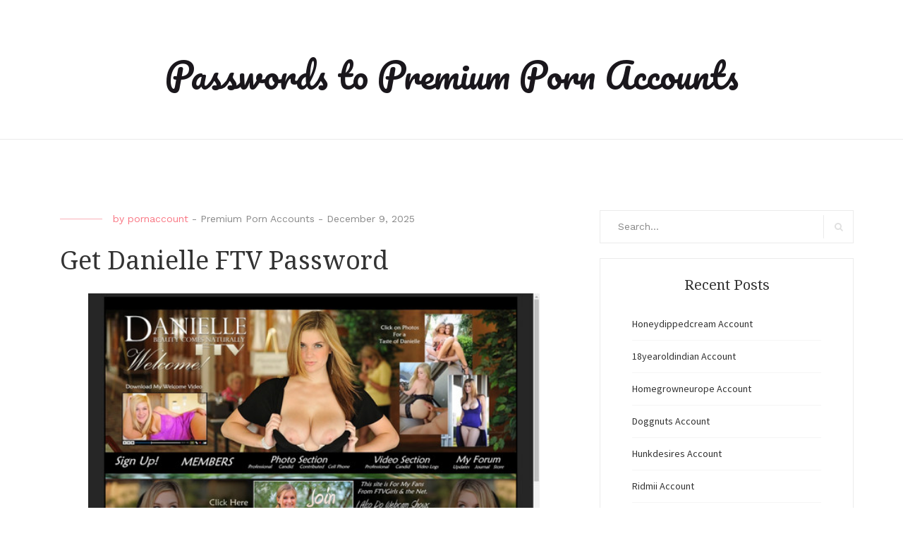

--- FILE ---
content_type: text/html; charset=UTF-8
request_url: https://premiumpornaccount.com/get-danielle-ftv-password/
body_size: 7567
content:
<!DOCTYPE html>
<html lang="en-US">
<head>
    <meta charset="UTF-8">
    <meta name="viewport" content="width=device-width, initial-scale=1">
    <link rel="profile" href="https://gmpg.org/xfn/11">

	<script type="application/ld+json">
	{"@context":"https://schema.org","@type":"BreadcrumbList","itemListElement":[{"@type":"ListItem","position":1,"name":"Premium Porn Accounts","item":"http://premiumpornaccount.com/category/premium-porn-accounts/"},{"@type":"ListItem","position":2,"name":"Get Danielle FTV Password"}]}
	</script>
<title>Get Danielle FTV Password &#8211; Passwords to Premium Porn Accounts</title>
<meta name='robots' content='max-image-preview:large' />
<link rel='dns-prefetch' href='//fonts.googleapis.com' />
<link rel='dns-prefetch' href='//s.w.org' />
<link rel="alternate" type="application/rss+xml" title="Passwords to Premium Porn Accounts &raquo; Feed" href="https://premiumpornaccount.com/feed/" />
<link rel="alternate" type="application/rss+xml" title="Passwords to Premium Porn Accounts &raquo; Comments Feed" href="https://premiumpornaccount.com/comments/feed/" />


<!-- Last Modified Schema is inserted by the WP Last Modified Info plugin v1.7.6 - https://wordpress.org/plugins/wp-last-modified-info/ -->
<script type="application/ld+json">{"@context":"http:\/\/schema.org\/","@type":"CreativeWork","dateModified":"2025-12-09T00:32:14-06:00","headline":"Get Danielle FTV Password","description":"Here is todays hand picked porn passwords to http:\/\/members.danielleftv.com colboy:teresambrotherlove:danielxindya1234:indya123fingazz666:diablo666frodler:Hevelone We have been providing links to premium porn websites for many years now, and will continue to do so. If any of accounts for some reason is inactive or expired click here to get your personal premium account now!","mainEntityOfPage":{"@type":"WebPage","@id":"http:\/\/premiumpornaccount.com\/get-danielle-ftv-password\/"},"author":{"@type":"Person","name":"","url":"http:\/\/premiumpornaccount.com\/author\/","description":""}}</script>

<script type="text/javascript">
window._wpemojiSettings = {"baseUrl":"https:\/\/s.w.org\/images\/core\/emoji\/14.0.0\/72x72\/","ext":".png","svgUrl":"https:\/\/s.w.org\/images\/core\/emoji\/14.0.0\/svg\/","svgExt":".svg","source":{"concatemoji":"http:\/\/premiumpornaccount.com\/wp-includes\/js\/wp-emoji-release.min.js?ver=6.0"}};
/*! This file is auto-generated */
!function(e,a,t){var n,r,o,i=a.createElement("canvas"),p=i.getContext&&i.getContext("2d");function s(e,t){var a=String.fromCharCode,e=(p.clearRect(0,0,i.width,i.height),p.fillText(a.apply(this,e),0,0),i.toDataURL());return p.clearRect(0,0,i.width,i.height),p.fillText(a.apply(this,t),0,0),e===i.toDataURL()}function c(e){var t=a.createElement("script");t.src=e,t.defer=t.type="text/javascript",a.getElementsByTagName("head")[0].appendChild(t)}for(o=Array("flag","emoji"),t.supports={everything:!0,everythingExceptFlag:!0},r=0;r<o.length;r++)t.supports[o[r]]=function(e){if(!p||!p.fillText)return!1;switch(p.textBaseline="top",p.font="600 32px Arial",e){case"flag":return s([127987,65039,8205,9895,65039],[127987,65039,8203,9895,65039])?!1:!s([55356,56826,55356,56819],[55356,56826,8203,55356,56819])&&!s([55356,57332,56128,56423,56128,56418,56128,56421,56128,56430,56128,56423,56128,56447],[55356,57332,8203,56128,56423,8203,56128,56418,8203,56128,56421,8203,56128,56430,8203,56128,56423,8203,56128,56447]);case"emoji":return!s([129777,127995,8205,129778,127999],[129777,127995,8203,129778,127999])}return!1}(o[r]),t.supports.everything=t.supports.everything&&t.supports[o[r]],"flag"!==o[r]&&(t.supports.everythingExceptFlag=t.supports.everythingExceptFlag&&t.supports[o[r]]);t.supports.everythingExceptFlag=t.supports.everythingExceptFlag&&!t.supports.flag,t.DOMReady=!1,t.readyCallback=function(){t.DOMReady=!0},t.supports.everything||(n=function(){t.readyCallback()},a.addEventListener?(a.addEventListener("DOMContentLoaded",n,!1),e.addEventListener("load",n,!1)):(e.attachEvent("onload",n),a.attachEvent("onreadystatechange",function(){"complete"===a.readyState&&t.readyCallback()})),(e=t.source||{}).concatemoji?c(e.concatemoji):e.wpemoji&&e.twemoji&&(c(e.twemoji),c(e.wpemoji)))}(window,document,window._wpemojiSettings);
</script>
<style type="text/css">
img.wp-smiley,
img.emoji {
	display: inline !important;
	border: none !important;
	box-shadow: none !important;
	height: 1em !important;
	width: 1em !important;
	margin: 0 0.07em !important;
	vertical-align: -0.1em !important;
	background: none !important;
	padding: 0 !important;
}
</style>
	<link rel='stylesheet' id='wp-block-library-css' href="https://premiumpornaccount.com/wp-includes/css/dist/block-library/style.min.css?ver=6.0" type='text/css' media='all' />
<style id='global-styles-inline-css' type='text/css'>
body{--wp--preset--color--black: #000000;--wp--preset--color--cyan-bluish-gray: #abb8c3;--wp--preset--color--white: #ffffff;--wp--preset--color--pale-pink: #f78da7;--wp--preset--color--vivid-red: #cf2e2e;--wp--preset--color--luminous-vivid-orange: #ff6900;--wp--preset--color--luminous-vivid-amber: #fcb900;--wp--preset--color--light-green-cyan: #7bdcb5;--wp--preset--color--vivid-green-cyan: #00d084;--wp--preset--color--pale-cyan-blue: #8ed1fc;--wp--preset--color--vivid-cyan-blue: #0693e3;--wp--preset--color--vivid-purple: #9b51e0;--wp--preset--gradient--vivid-cyan-blue-to-vivid-purple: linear-gradient(135deg,rgba(6,147,227,1) 0%,rgb(155,81,224) 100%);--wp--preset--gradient--light-green-cyan-to-vivid-green-cyan: linear-gradient(135deg,rgb(122,220,180) 0%,rgb(0,208,130) 100%);--wp--preset--gradient--luminous-vivid-amber-to-luminous-vivid-orange: linear-gradient(135deg,rgba(252,185,0,1) 0%,rgba(255,105,0,1) 100%);--wp--preset--gradient--luminous-vivid-orange-to-vivid-red: linear-gradient(135deg,rgba(255,105,0,1) 0%,rgb(207,46,46) 100%);--wp--preset--gradient--very-light-gray-to-cyan-bluish-gray: linear-gradient(135deg,rgb(238,238,238) 0%,rgb(169,184,195) 100%);--wp--preset--gradient--cool-to-warm-spectrum: linear-gradient(135deg,rgb(74,234,220) 0%,rgb(151,120,209) 20%,rgb(207,42,186) 40%,rgb(238,44,130) 60%,rgb(251,105,98) 80%,rgb(254,248,76) 100%);--wp--preset--gradient--blush-light-purple: linear-gradient(135deg,rgb(255,206,236) 0%,rgb(152,150,240) 100%);--wp--preset--gradient--blush-bordeaux: linear-gradient(135deg,rgb(254,205,165) 0%,rgb(254,45,45) 50%,rgb(107,0,62) 100%);--wp--preset--gradient--luminous-dusk: linear-gradient(135deg,rgb(255,203,112) 0%,rgb(199,81,192) 50%,rgb(65,88,208) 100%);--wp--preset--gradient--pale-ocean: linear-gradient(135deg,rgb(255,245,203) 0%,rgb(182,227,212) 50%,rgb(51,167,181) 100%);--wp--preset--gradient--electric-grass: linear-gradient(135deg,rgb(202,248,128) 0%,rgb(113,206,126) 100%);--wp--preset--gradient--midnight: linear-gradient(135deg,rgb(2,3,129) 0%,rgb(40,116,252) 100%);--wp--preset--duotone--dark-grayscale: url('#wp-duotone-dark-grayscale');--wp--preset--duotone--grayscale: url('#wp-duotone-grayscale');--wp--preset--duotone--purple-yellow: url('#wp-duotone-purple-yellow');--wp--preset--duotone--blue-red: url('#wp-duotone-blue-red');--wp--preset--duotone--midnight: url('#wp-duotone-midnight');--wp--preset--duotone--magenta-yellow: url('#wp-duotone-magenta-yellow');--wp--preset--duotone--purple-green: url('#wp-duotone-purple-green');--wp--preset--duotone--blue-orange: url('#wp-duotone-blue-orange');--wp--preset--font-size--small: 13px;--wp--preset--font-size--medium: 20px;--wp--preset--font-size--large: 36px;--wp--preset--font-size--x-large: 42px;}.has-black-color{color: var(--wp--preset--color--black) !important;}.has-cyan-bluish-gray-color{color: var(--wp--preset--color--cyan-bluish-gray) !important;}.has-white-color{color: var(--wp--preset--color--white) !important;}.has-pale-pink-color{color: var(--wp--preset--color--pale-pink) !important;}.has-vivid-red-color{color: var(--wp--preset--color--vivid-red) !important;}.has-luminous-vivid-orange-color{color: var(--wp--preset--color--luminous-vivid-orange) !important;}.has-luminous-vivid-amber-color{color: var(--wp--preset--color--luminous-vivid-amber) !important;}.has-light-green-cyan-color{color: var(--wp--preset--color--light-green-cyan) !important;}.has-vivid-green-cyan-color{color: var(--wp--preset--color--vivid-green-cyan) !important;}.has-pale-cyan-blue-color{color: var(--wp--preset--color--pale-cyan-blue) !important;}.has-vivid-cyan-blue-color{color: var(--wp--preset--color--vivid-cyan-blue) !important;}.has-vivid-purple-color{color: var(--wp--preset--color--vivid-purple) !important;}.has-black-background-color{background-color: var(--wp--preset--color--black) !important;}.has-cyan-bluish-gray-background-color{background-color: var(--wp--preset--color--cyan-bluish-gray) !important;}.has-white-background-color{background-color: var(--wp--preset--color--white) !important;}.has-pale-pink-background-color{background-color: var(--wp--preset--color--pale-pink) !important;}.has-vivid-red-background-color{background-color: var(--wp--preset--color--vivid-red) !important;}.has-luminous-vivid-orange-background-color{background-color: var(--wp--preset--color--luminous-vivid-orange) !important;}.has-luminous-vivid-amber-background-color{background-color: var(--wp--preset--color--luminous-vivid-amber) !important;}.has-light-green-cyan-background-color{background-color: var(--wp--preset--color--light-green-cyan) !important;}.has-vivid-green-cyan-background-color{background-color: var(--wp--preset--color--vivid-green-cyan) !important;}.has-pale-cyan-blue-background-color{background-color: var(--wp--preset--color--pale-cyan-blue) !important;}.has-vivid-cyan-blue-background-color{background-color: var(--wp--preset--color--vivid-cyan-blue) !important;}.has-vivid-purple-background-color{background-color: var(--wp--preset--color--vivid-purple) !important;}.has-black-border-color{border-color: var(--wp--preset--color--black) !important;}.has-cyan-bluish-gray-border-color{border-color: var(--wp--preset--color--cyan-bluish-gray) !important;}.has-white-border-color{border-color: var(--wp--preset--color--white) !important;}.has-pale-pink-border-color{border-color: var(--wp--preset--color--pale-pink) !important;}.has-vivid-red-border-color{border-color: var(--wp--preset--color--vivid-red) !important;}.has-luminous-vivid-orange-border-color{border-color: var(--wp--preset--color--luminous-vivid-orange) !important;}.has-luminous-vivid-amber-border-color{border-color: var(--wp--preset--color--luminous-vivid-amber) !important;}.has-light-green-cyan-border-color{border-color: var(--wp--preset--color--light-green-cyan) !important;}.has-vivid-green-cyan-border-color{border-color: var(--wp--preset--color--vivid-green-cyan) !important;}.has-pale-cyan-blue-border-color{border-color: var(--wp--preset--color--pale-cyan-blue) !important;}.has-vivid-cyan-blue-border-color{border-color: var(--wp--preset--color--vivid-cyan-blue) !important;}.has-vivid-purple-border-color{border-color: var(--wp--preset--color--vivid-purple) !important;}.has-vivid-cyan-blue-to-vivid-purple-gradient-background{background: var(--wp--preset--gradient--vivid-cyan-blue-to-vivid-purple) !important;}.has-light-green-cyan-to-vivid-green-cyan-gradient-background{background: var(--wp--preset--gradient--light-green-cyan-to-vivid-green-cyan) !important;}.has-luminous-vivid-amber-to-luminous-vivid-orange-gradient-background{background: var(--wp--preset--gradient--luminous-vivid-amber-to-luminous-vivid-orange) !important;}.has-luminous-vivid-orange-to-vivid-red-gradient-background{background: var(--wp--preset--gradient--luminous-vivid-orange-to-vivid-red) !important;}.has-very-light-gray-to-cyan-bluish-gray-gradient-background{background: var(--wp--preset--gradient--very-light-gray-to-cyan-bluish-gray) !important;}.has-cool-to-warm-spectrum-gradient-background{background: var(--wp--preset--gradient--cool-to-warm-spectrum) !important;}.has-blush-light-purple-gradient-background{background: var(--wp--preset--gradient--blush-light-purple) !important;}.has-blush-bordeaux-gradient-background{background: var(--wp--preset--gradient--blush-bordeaux) !important;}.has-luminous-dusk-gradient-background{background: var(--wp--preset--gradient--luminous-dusk) !important;}.has-pale-ocean-gradient-background{background: var(--wp--preset--gradient--pale-ocean) !important;}.has-electric-grass-gradient-background{background: var(--wp--preset--gradient--electric-grass) !important;}.has-midnight-gradient-background{background: var(--wp--preset--gradient--midnight) !important;}.has-small-font-size{font-size: var(--wp--preset--font-size--small) !important;}.has-medium-font-size{font-size: var(--wp--preset--font-size--medium) !important;}.has-large-font-size{font-size: var(--wp--preset--font-size--large) !important;}.has-x-large-font-size{font-size: var(--wp--preset--font-size--x-large) !important;}
</style>
<link rel='stylesheet' id='blaskan-fonts-css'  href='https://fonts.googleapis.com/css?family=Droid+Serif%3A400%2C700%7CSource+Sans+Pro%3A300%2C400%2C600%2C700%2C900%7CWork+Sans%7CPacifico&#038;subset=latin%2Clatin-ext&#038;ver=6.0' type='text/css' media='all' />
<link rel='stylesheet' id='bootstrap-css' href="https://premiumpornaccount.com/wp-content/themes/blaskan/assets/css/bootstrap.min.css?ver=6.0" type='text/css' media='all' />
<link rel='stylesheet' id='fontawesome-css' href="https://premiumpornaccount.com/wp-content/themes/blaskan/assets/css/font-awesome.min.css?ver=6.0" type='text/css' media='all' />
<link rel='stylesheet' id='blaskan-style-css' href="https://premiumpornaccount.com/wp-content/themes/blaskan/style.css?ver=6.0" type='text/css' media='all' />
<script type='text/javascript' src="https://premiumpornaccount.com/wp-includes/js/jquery/jquery.min.js?ver=3.6.0" id='jquery-core-js'></script>
<script type='text/javascript' src="https://premiumpornaccount.com/wp-includes/js/jquery/jquery-migrate.min.js?ver=3.3.2" id='jquery-migrate-js'></script>
<link rel="https://api.w.org/" href="https://premiumpornaccount.com/wp-json/" /><link rel="alternate" type="application/json" href="https://premiumpornaccount.com/wp-json/wp/v2/posts/26274" /><link rel="canonical" href="https://premiumpornaccount.com/get-danielle-ftv-password/" />
<link rel="alternate" type="application/json+oembed" href="https://premiumpornaccount.com/wp-json/oembed/1.0/embed?url=http%3A%2F%2Fpremiumpornaccount.com%2Fget-danielle-ftv-password%2F" />
<link rel="alternate" type="text/xml+oembed" href="https://premiumpornaccount.com/wp-json/oembed/1.0/embed?url=http%3A%2F%2Fpremiumpornaccount.com%2Fget-danielle-ftv-password%2F&#038;format=xml" />
<style id="wplmi-inline-css" type="text/css"> span.wplmi-user-avatar { width: 16px;display: inline-block !important;flex-shrink: 0; } img.wplmi-elementor-avatar { border-radius: 100%;margin-right: 3px; } 

</style>
</head>

<body class="post-template-default single single-post postid-26274 single-format-standard">
<div id="page" class="site">
    <header id="masthead" class="site-header" role="banner">
        <div class="site-branding ">

            <div class="top-header container">

				                <div class="search-header-form-container pull-right">
                                    </div>

                

                <div class="clearfix"></div>
            </div>

            <div class="container">
				                        <p class="site-title"><a href="https://premiumpornaccount.com/" rel="home">Passwords to Premium Porn Accounts</a></p>
						
            </div><!-- .container -->
        </div><!-- .site-branding -->

        <nav id="site-navigation" class="main-navigation container" role="navigation">
            <button class="menu-toggle" aria-controls="primary-menu"
                    aria-expanded="false">Menu</button>
            <div class="blaskan-main-menu">
			 <div id="primary-menu" class="menu"></div>
            </div>
        </nav><!-- #site-navigation -->

        <!-- Custom Header -->
		
    </header><!-- #masthead -->

    <div id="content" class="site-content container">


    <div id="primary" class="content-area row">
        <main id="main" class="site-main col-md-8 col-sm-12" role="main">

			<article id="post-26274" class="col-md-12 col-sm-12 post-26274 post type-post status-publish format-standard hentry category-premium-porn-accounts tag-danielle-ftv-database tag-danielle-ftv-full-movies tag-danielle-ftv-password tag-danielle-ftv-porno tag-danielle-ftv-watch-online tag-danielleftv-adult tag-danielleftv-collection tag-danielleftv-free-films tag-danielleftv-popular tag-danielleftv-com-access tag-danielleftv-com-access-code tag-danielleftv-com-account tag-danielleftv-com-latest tag-danielleftv-com-pass tag-danielleftv-com-password tag-danielleftv-com-reddit tag-danielleftv-com-top tag-premium-amateur-porn tag-premium-teen-porn tag-premium-tit-porn">
    <header class="entry-header">

		
		            <div class="entry-meta">
				<span class="byline">by <span class="author vcard"><a class="url fn n" href="https://premiumpornaccount.com/author/pornaccount/">pornaccount</a></span></span><span class="category-delimeter"> - </span><span class="cat-links"><a href="https://premiumpornaccount.com/category/premium-porn-accounts/" rel="category tag">Premium Porn Accounts</a></span><span class="posted-on"><span class="posted-on-delimeter">  -  </span><a href="https://premiumpornaccount.com/get-danielle-ftv-password/" rel="bookmark"><time class="entry-date published updated" datetime="2025-12-09T00:32:14-06:00">December 9, 2025</time></a></span>            </div><!-- .entry-meta -->
		
		<h1 class="entry-title">Get Danielle FTV Password</h1>
    </header><!-- .entry-header -->

    <div class="entry-content">
		<p align="center"><a href="http://refer.ccbill.com/cgi-bin/clicks.cgi?CA=920029&amp;PA=2570032&amp;HTML=http://www.danielleftv.com/welcome.html" rel="nofollow"><img src="https://premiumpornaccount.com/wp-content/uploads/2018/06/danielle-ftv.jpg" alt="Danielle FTV" width="640" height="457"></a></p>
<p>Here is todays hand picked porn passwords to <a href="http://refer.ccbill.com/cgi-bin/clicks.cgi?CA=920029&amp;PA=2570032&amp;HTML=http://www.danielleftv.com/welcome.html" rel="nofollow">http://members.danielleftv.com</a></p>
<ul><li>bulldogs65:eagles65</li><li>BigRed:Eagles8</li><li>ndn989:sturgeon</li><li>L.Surman:passtrader_atari</li><li>L.Surman:passtrader_atari</li></ul>
<pre>colboy:teresam<br>brotherlove:danielx<br>indya1234:indya123<br>fingazz666:diablo666<br>frodler:Hevelone</pre>
<p>We have been providing links to premium porn websites for many years now, and will continue to do so. If any of accounts for some reason is inactive or expired <a href="http://refer.ccbill.com/cgi-bin/clicks.cgi?CA=920029&amp;PA=2570032&amp;HTML=http://www.danielleftv.com/welcome.html" rel="nofollow">click here</a> to get your personal premium account now!</p>
    </div><!-- .entry-content -->

    <footer class="entry-footer row">
		<div class="col-md-8 col-xs-12"><span class="tags-links"><a href="https://premiumpornaccount.com/tag/danielle-ftv-database/" rel="tag">Danielle FTV database</a> <a href="https://premiumpornaccount.com/tag/danielle-ftv-full-movies/" rel="tag">Danielle FTV full movies</a> <a href="https://premiumpornaccount.com/tag/danielle-ftv-password/" rel="tag">Danielle FTV password</a> <a href="https://premiumpornaccount.com/tag/danielle-ftv-porno/" rel="tag">Danielle FTV porno</a> <a href="https://premiumpornaccount.com/tag/danielle-ftv-watch-online/" rel="tag">Danielle FTV watch online</a> <a href="https://premiumpornaccount.com/tag/danielleftv-adult/" rel="tag">Danielleftv adult</a> <a href="https://premiumpornaccount.com/tag/danielleftv-collection/" rel="tag">Danielleftv collection</a> <a href="https://premiumpornaccount.com/tag/danielleftv-free-films/" rel="tag">Danielleftv free films</a> <a href="https://premiumpornaccount.com/tag/danielleftv-popular/" rel="tag">Danielleftv popular</a> <a href="https://premiumpornaccount.com/tag/danielleftv-com-access/" rel="tag">danielleftv.com access</a> <a href="https://premiumpornaccount.com/tag/danielleftv-com-access-code/" rel="tag">danielleftv.com access code</a> <a href="https://premiumpornaccount.com/tag/danielleftv-com-account/" rel="tag">danielleftv.com account</a> <a href="https://premiumpornaccount.com/tag/danielleftv-com-latest/" rel="tag">danielleftv.com latest</a> <a href="https://premiumpornaccount.com/tag/danielleftv-com-pass/" rel="tag">danielleftv.com pass</a> <a href="https://premiumpornaccount.com/tag/danielleftv-com-password/" rel="tag">danielleftv.com password</a> <a href="https://premiumpornaccount.com/tag/danielleftv-com-reddit/" rel="tag">danielleftv.com reddit</a> <a href="https://premiumpornaccount.com/tag/danielleftv-com-top/" rel="tag">danielleftv.com top</a> <a href="https://premiumpornaccount.com/tag/premium-amateur-porn/" rel="tag">premium amateur porn</a> <a href="https://premiumpornaccount.com/tag/premium-teen-porn/" rel="tag">premium teen porn</a> <a href="https://premiumpornaccount.com/tag/premium-tit-porn/" rel="tag">premium tit porn</a></span></div><div class="col-md-4 col-xs-12 pull-right text-right"><a href="https://www.facebook.com/sharer/sharer.php?u=http%3A%2F%2Fpremiumpornaccount.com%2Fget-danielle-ftv-password%2F" target="_blank" class="social-icons"><i class="fa fa-facebook" aria-hidden="true"></i></a><a href="https://twitter.com/home?status=http%3A%2F%2Fpremiumpornaccount.com%2Fget-danielle-ftv-password%2F" target="_blank" class="social-icons"><i class="fa fa-twitter" aria-hidden="true"></i></a><a href="https://www.linkedin.com/shareArticle?mini=true&url=http%3A%2F%2Fpremiumpornaccount.com%2Fget-danielle-ftv-password%2F&title=Get+Danielle+FTV+Password" target="_blank" class="social-icons"><i class="fa fa-linkedin" aria-hidden="true"></i></a></div>    </footer><!-- .entry-footer -->
</article><!-- #post-## -->

<div class="author-container">
    <div class="author">
        <div class="author-avatar">
			<img alt='' src='http://2.gravatar.com/avatar/e97eb10e68c0400e1d23d37ecb389dc8?s=72&#038;d=mm&#038;r=g' srcset='http://2.gravatar.com/avatar/e97eb10e68c0400e1d23d37ecb389dc8?s=144&#038;d=mm&#038;r=g 2x' class='avatar avatar-72 photo' height='72' width='72' loading='lazy'/>        </div>
        <div class="author-description">
            <p class="author-name"> <a href="https://premiumpornaccount.com/author/pornaccount/" title="Posts by pornaccount" rel="author">pornaccount</a> </p>
            <div class="author-bio">
				            </div>
        </div>
    </div>
</div>
<div class="related-posts row"><div class="related-header col-md-12"><h5>Similar Posts</h5></div>
<article id="post-55396" class="col-md-4 col-sm-12">
	
    <p><a href="https://premiumpornaccount.com/honeydippedcream-account/" rel="bookmark">Honeydippedcream Account</a></p>
</article><!-- #post-## -->

<article id="post-55393" class="col-md-4 col-sm-12">
	
    <p><a href="https://premiumpornaccount.com/18yearoldindian-account/" rel="bookmark">18yearoldindian Account</a></p>
</article><!-- #post-## -->

<article id="post-55390" class="col-md-4 col-sm-12">
	
    <p><a href="https://premiumpornaccount.com/homegrowneurope-account/" rel="bookmark">Homegrowneurope Account</a></p>
</article><!-- #post-## -->
</div>
        </main><!-- #main -->
		
<aside id="secondary" class="widget-area col-md-4 col-sm-12" role="complementary">
	<section id="search-3" class="widget widget_search">

<form role="search" method="get" class="search-form" action="https://premiumpornaccount.com/">
    <label for="search-form-693b313d5e848">
        <span class="screen-reader-text">Search for:</span>
    </label>
    <input type="search" id="search-form-693b313d5e848" class="search-field"
           placeholder="Search&hellip;"
           value="" name="s"/>
    <button type="submit" class="search-submit">
        <i class="fa fa-search" aria-hidden="true"></i>
        <span class="screen-reader-text">Search</span>
    </button>
</form>
</section>
		<section id="recent-posts-3" class="widget widget_recent_entries">
		<h5 class="widget-title">Recent Posts</h5>
		<ul>
											<li>
					<a href="https://premiumpornaccount.com/honeydippedcream-account/">Honeydippedcream Account</a>
									</li>
											<li>
					<a href="https://premiumpornaccount.com/18yearoldindian-account/">18yearoldindian Account</a>
									</li>
											<li>
					<a href="https://premiumpornaccount.com/homegrowneurope-account/">Homegrowneurope Account</a>
									</li>
											<li>
					<a href="https://premiumpornaccount.com/doggnuts-account/">Doggnuts Account</a>
									</li>
											<li>
					<a href="https://premiumpornaccount.com/hunkdesires-account/">Hunkdesires Account</a>
									</li>
											<li>
					<a href="https://premiumpornaccount.com/ridmii-account/">Ridmii Account</a>
									</li>
											<li>
					<a href="https://premiumpornaccount.com/foreskinmafia-account/">Foreskinmafia Account</a>
									</li>
											<li>
					<a href="https://premiumpornaccount.com/uncuttwinks-account/">Uncuttwinks Account</a>
									</li>
											<li>
					<a href="https://premiumpornaccount.com/hansthehornygrandpa-account/">Hansthehornygrandpa Account</a>
									</li>
											<li>
					<a href="https://premiumpornaccount.com/glowingdesire-account/">Glowingdesire Account</a>
									</li>
											<li>
					<a href="https://premiumpornaccount.com/xxxtryout-account/">Xxxtryout Account</a>
									</li>
											<li>
					<a href="https://premiumpornaccount.com/famnasty-account/">Famnasty Account</a>
									</li>
											<li>
					<a href="https://premiumpornaccount.com/oopsieanimated-account/">Oopsieanimated Account</a>
									</li>
											<li>
					<a href="https://premiumpornaccount.com/spankbanggold-account/">Spankbanggold Account</a>
									</li>
											<li>
					<a href="https://premiumpornaccount.com/primemature-account/">Primemature Account</a>
									</li>
											<li>
					<a href="https://premiumpornaccount.com/jazzthestallion-account/">Jazzthestallion Account</a>
									</li>
											<li>
					<a href="https://premiumpornaccount.com/nikkisfetishes-account/">Nikkisfetishes Account</a>
									</li>
											<li>
					<a href="https://premiumpornaccount.com/sarinaandrobin-account/">Sarinaandrobin Account</a>
									</li>
											<li>
					<a href="https://premiumpornaccount.com/sydneyscreams-account/">Sydneyscreams Account</a>
									</li>
											<li>
					<a href="https://premiumpornaccount.com/latinalez-account/">Latinalez Account</a>
									</li>
											<li>
					<a href="https://premiumpornaccount.com/steplatina-account/">Steplatina Account</a>
									</li>
											<li>
					<a href="https://premiumpornaccount.com/pissheroff-account/">Pissheroff Account</a>
									</li>
											<li>
					<a href="https://premiumpornaccount.com/fantasypov-account/">Fantasypov Account</a>
									</li>
											<li>
					<a href="https://premiumpornaccount.com/bigboobdaria-account/">Bigboobdaria Account</a>
									</li>
											<li>
					<a href="https://premiumpornaccount.com/eroutique-account/">Eroutique Account</a>
									</li>
											<li>
					<a href="https://premiumpornaccount.com/porngamesnetwork-account/">Porngamesnetwork Account</a>
									</li>
											<li>
					<a href="https://premiumpornaccount.com/milflicious-account/">Milflicious Account</a>
									</li>
											<li>
					<a href="https://premiumpornaccount.com/bufu-account/">Bufu Account</a>
									</li>
											<li>
					<a href="https://premiumpornaccount.com/cheatersaanonymous-account/">Cheatersaanonymous Account</a>
									</li>
											<li>
					<a href="https://premiumpornaccount.com/copslovecocks-account/">Copslovecocks Account</a>
									</li>
											<li>
					<a href="https://premiumpornaccount.com/vrdome-account/">Vrdome Account</a>
									</li>
											<li>
					<a href="https://premiumpornaccount.com/vrmagic-account/">Vrmagic Account</a>
									</li>
											<li>
					<a href="https://premiumpornaccount.com/vrspy-account/">Vrspy Account</a>
									</li>
											<li>
					<a href="https://premiumpornaccount.com/blackpynk-account/">Blackpynk Account</a>
									</li>
											<li>
					<a href="https://premiumpornaccount.com/aipornx-account/">Aipornx Account</a>
									</li>
											<li>
					<a href="https://premiumpornaccount.com/lustyvr-account/">Lustyvr Account</a>
									</li>
											<li>
					<a href="https://premiumpornaccount.com/woowvr-account/">Woowvr Account</a>
									</li>
											<li>
					<a href="https://premiumpornaccount.com/czechar-account/">Czechar Account</a>
									</li>
											<li>
					<a href="https://premiumpornaccount.com/czechvrnetwork-account/">Czechvrnetwork Account</a>
									</li>
											<li>
					<a href="https://premiumpornaccount.com/druffbandit-account/">Druffbandit Account</a>
									</li>
					</ul>

		</section><section id="archives-3" class="widget widget_archive"><h5 class="widget-title">Archives</h5>
			<ul>
					<li><a href="https://premiumpornaccount.com/2025/12/">December 2025</a></li>
	<li><a href="https://premiumpornaccount.com/2025/11/">November 2025</a></li>
	<li><a href="https://premiumpornaccount.com/2025/10/">October 2025</a></li>
	<li><a href="https://premiumpornaccount.com/2025/09/">September 2025</a></li>
	<li><a href="https://premiumpornaccount.com/2025/08/">August 2025</a></li>
	<li><a href="https://premiumpornaccount.com/2025/07/">July 2025</a></li>
	<li><a href="https://premiumpornaccount.com/2025/06/">June 2025</a></li>
	<li><a href="https://premiumpornaccount.com/2025/05/">May 2025</a></li>
	<li><a href="https://premiumpornaccount.com/2025/04/">April 2025</a></li>
	<li><a href="https://premiumpornaccount.com/2025/03/">March 2025</a></li>
	<li><a href="https://premiumpornaccount.com/2025/02/">February 2025</a></li>
	<li><a href="https://premiumpornaccount.com/2025/01/">January 2025</a></li>
	<li><a href="https://premiumpornaccount.com/2024/12/">December 2024</a></li>
	<li><a href="https://premiumpornaccount.com/2024/11/">November 2024</a></li>
	<li><a href="https://premiumpornaccount.com/2024/10/">October 2024</a></li>
	<li><a href="https://premiumpornaccount.com/2024/09/">September 2024</a></li>
	<li><a href="https://premiumpornaccount.com/2024/08/">August 2024</a></li>
	<li><a href="https://premiumpornaccount.com/2024/07/">July 2024</a></li>
	<li><a href="https://premiumpornaccount.com/2024/06/">June 2024</a></li>
	<li><a href="https://premiumpornaccount.com/2024/05/">May 2024</a></li>
	<li><a href="https://premiumpornaccount.com/2024/04/">April 2024</a></li>
	<li><a href="https://premiumpornaccount.com/2024/03/">March 2024</a></li>
	<li><a href="https://premiumpornaccount.com/2024/02/">February 2024</a></li>
	<li><a href="https://premiumpornaccount.com/2024/01/">January 2024</a></li>
	<li><a href="https://premiumpornaccount.com/2023/12/">December 2023</a></li>
	<li><a href="https://premiumpornaccount.com/2023/11/">November 2023</a></li>
	<li><a href="https://premiumpornaccount.com/2023/10/">October 2023</a></li>
	<li><a href="https://premiumpornaccount.com/2023/09/">September 2023</a></li>
	<li><a href="https://premiumpornaccount.com/2023/08/">August 2023</a></li>
	<li><a href="https://premiumpornaccount.com/2023/07/">July 2023</a></li>
	<li><a href="https://premiumpornaccount.com/2023/06/">June 2023</a></li>
	<li><a href="https://premiumpornaccount.com/2023/05/">May 2023</a></li>
	<li><a href="https://premiumpornaccount.com/2023/04/">April 2023</a></li>
	<li><a href="https://premiumpornaccount.com/2023/03/">March 2023</a></li>
	<li><a href="https://premiumpornaccount.com/2023/02/">February 2023</a></li>
	<li><a href="https://premiumpornaccount.com/2023/01/">January 2023</a></li>
	<li><a href="https://premiumpornaccount.com/2022/12/">December 2022</a></li>
	<li><a href="https://premiumpornaccount.com/2022/11/">November 2022</a></li>
	<li><a href="https://premiumpornaccount.com/2022/10/">October 2022</a></li>
	<li><a href="https://premiumpornaccount.com/2022/09/">September 2022</a></li>
	<li><a href="https://premiumpornaccount.com/2022/08/">August 2022</a></li>
	<li><a href="https://premiumpornaccount.com/2022/07/">July 2022</a></li>
	<li><a href="https://premiumpornaccount.com/2022/06/">June 2022</a></li>
	<li><a href="https://premiumpornaccount.com/2022/05/">May 2022</a></li>
	<li><a href="https://premiumpornaccount.com/2022/04/">April 2022</a></li>
	<li><a href="https://premiumpornaccount.com/2022/03/">March 2022</a></li>
	<li><a href="https://premiumpornaccount.com/2022/02/">February 2022</a></li>
	<li><a href="https://premiumpornaccount.com/2022/01/">January 2022</a></li>
	<li><a href="https://premiumpornaccount.com/2021/12/">December 2021</a></li>
	<li><a href="https://premiumpornaccount.com/2021/11/">November 2021</a></li>
	<li><a href="https://premiumpornaccount.com/2021/10/">October 2021</a></li>
	<li><a href="https://premiumpornaccount.com/2021/09/">September 2021</a></li>
	<li><a href="https://premiumpornaccount.com/2021/08/">August 2021</a></li>
	<li><a href="https://premiumpornaccount.com/2021/07/">July 2021</a></li>
	<li><a href="https://premiumpornaccount.com/2021/06/">June 2021</a></li>
	<li><a href="https://premiumpornaccount.com/2021/05/">May 2021</a></li>
	<li><a href="https://premiumpornaccount.com/2021/04/">April 2021</a></li>
	<li><a href="https://premiumpornaccount.com/2021/03/">March 2021</a></li>
	<li><a href="https://premiumpornaccount.com/2021/02/">February 2021</a></li>
	<li><a href="https://premiumpornaccount.com/2021/01/">January 2021</a></li>
	<li><a href="https://premiumpornaccount.com/2020/12/">December 2020</a></li>
	<li><a href="https://premiumpornaccount.com/2020/11/">November 2020</a></li>
	<li><a href="https://premiumpornaccount.com/2020/10/">October 2020</a></li>
	<li><a href="https://premiumpornaccount.com/2020/09/">September 2020</a></li>
	<li><a href="https://premiumpornaccount.com/2020/08/">August 2020</a></li>
	<li><a href="https://premiumpornaccount.com/2020/07/">July 2020</a></li>
	<li><a href="https://premiumpornaccount.com/2020/06/">June 2020</a></li>
	<li><a href="https://premiumpornaccount.com/2020/05/">May 2020</a></li>
	<li><a href="https://premiumpornaccount.com/2020/04/">April 2020</a></li>
	<li><a href="https://premiumpornaccount.com/2020/03/">March 2020</a></li>
	<li><a href="https://premiumpornaccount.com/2020/02/">February 2020</a></li>
	<li><a href="https://premiumpornaccount.com/2020/01/">January 2020</a></li>
	<li><a href="https://premiumpornaccount.com/2019/12/">December 2019</a></li>
	<li><a href="https://premiumpornaccount.com/2019/11/">November 2019</a></li>
	<li><a href="https://premiumpornaccount.com/2019/10/">October 2019</a></li>
	<li><a href="https://premiumpornaccount.com/2019/09/">September 2019</a></li>
	<li><a href="https://premiumpornaccount.com/2019/08/">August 2019</a></li>
	<li><a href="https://premiumpornaccount.com/2019/07/">July 2019</a></li>
	<li><a href="https://premiumpornaccount.com/2019/06/">June 2019</a></li>
	<li><a href="https://premiumpornaccount.com/2019/03/">March 2019</a></li>
	<li><a href="https://premiumpornaccount.com/2019/02/">February 2019</a></li>
	<li><a href="https://premiumpornaccount.com/2019/01/">January 2019</a></li>
	<li><a href="https://premiumpornaccount.com/2018/12/">December 2018</a></li>
	<li><a href="https://premiumpornaccount.com/2018/11/">November 2018</a></li>
	<li><a href="https://premiumpornaccount.com/2018/10/">October 2018</a></li>
	<li><a href="https://premiumpornaccount.com/2018/09/">September 2018</a></li>
	<li><a href="https://premiumpornaccount.com/2018/08/">August 2018</a></li>
	<li><a href="https://premiumpornaccount.com/2018/07/">July 2018</a></li>
	<li><a href="https://premiumpornaccount.com/2018/06/">June 2018</a></li>
	<li><a href="https://premiumpornaccount.com/2018/05/">May 2018</a></li>
	<li><a href="https://premiumpornaccount.com/2018/04/">April 2018</a></li>
	<li><a href="https://premiumpornaccount.com/2018/03/">March 2018</a></li>
	<li><a href="https://premiumpornaccount.com/2018/02/">February 2018</a></li>
	<li><a href="https://premiumpornaccount.com/2018/01/">January 2018</a></li>
	<li><a href="https://premiumpornaccount.com/2017/12/">December 2017</a></li>
	<li><a href="https://premiumpornaccount.com/2017/11/">November 2017</a></li>
	<li><a href="https://premiumpornaccount.com/2017/10/">October 2017</a></li>
	<li><a href="https://premiumpornaccount.com/2017/09/">September 2017</a></li>
	<li><a href="https://premiumpornaccount.com/2017/08/">August 2017</a></li>
	<li><a href="https://premiumpornaccount.com/2017/07/">July 2017</a></li>
	<li><a href="https://premiumpornaccount.com/2017/06/">June 2017</a></li>
	<li><a href="https://premiumpornaccount.com/2017/05/">May 2017</a></li>
	<li><a href="https://premiumpornaccount.com/2017/04/">April 2017</a></li>
	<li><a href="https://premiumpornaccount.com/2017/03/">March 2017</a></li>
	<li><a href="https://premiumpornaccount.com/2017/02/">February 2017</a></li>
	<li><a href="https://premiumpornaccount.com/2017/01/">January 2017</a></li>
	<li><a href="https://premiumpornaccount.com/2016/12/">December 2016</a></li>
	<li><a href="https://premiumpornaccount.com/2016/11/">November 2016</a></li>
	<li><a href="https://premiumpornaccount.com/2016/10/">October 2016</a></li>
	<li><a href="https://premiumpornaccount.com/2016/09/">September 2016</a></li>
	<li><a href="https://premiumpornaccount.com/2016/08/">August 2016</a></li>
	<li><a href="https://premiumpornaccount.com/2016/07/">July 2016</a></li>
	<li><a href="https://premiumpornaccount.com/2016/06/">June 2016</a></li>
	<li><a href="https://premiumpornaccount.com/2016/05/">May 2016</a></li>
	<li><a href="https://premiumpornaccount.com/2016/04/">April 2016</a></li>
	<li><a href="https://premiumpornaccount.com/2016/03/">March 2016</a></li>
	<li><a href="https://premiumpornaccount.com/2016/02/">February 2016</a></li>
	<li><a href="https://premiumpornaccount.com/2016/01/">January 2016</a></li>
			</ul>

			</section></aside><!-- #secondary -->
    </div><!-- #primary -->


</div><!-- #content -->

<footer id="colophon" class="site-footer" role="contentinfo">

	
    <div class="site-info">
        <div class="container">
            <div class="row">
                <div class="copyright-info col-md-6 col-sm-12">
                    <a href="https://wordpress.org/">Proudly powered by WordPress</a>
                    <span class="sep"> | </span>
					Theme: Blaskan by <a href="https://colorlib.com/" target="_blank" rel="designer">Colorlib.com</a>.                </div>
				            </div>

        </div>
    </div><!-- .site-info -->
</footer><!-- #colophon -->
</div><!-- #page -->

<script type='text/javascript' src="https://premiumpornaccount.com/wp-includes/js/imagesloaded.min.js?ver=4.1.4" id='imagesloaded-js'></script>
<script type='text/javascript' src="https://premiumpornaccount.com/wp-includes/js/masonry.min.js?ver=4.2.2" id='masonry-js'></script>
<script type='text/javascript' src="https://premiumpornaccount.com/wp-content/themes/blaskan/assets/js/navigation.js?ver=20151215" id='blaskan-navigation-js'></script>
<script type='text/javascript' src="https://premiumpornaccount.com/wp-content/themes/blaskan/assets/js/skip-link-focus-fix.js?ver=20151215" id='blaskan-skip-link-focus-fix-js'></script>
<script type='text/javascript' src="https://premiumpornaccount.com/wp-content/themes/blaskan/assets/js/scripts.js?ver=20151215" id='blaskan-scripts-js'></script>

<script defer src="https://static.cloudflareinsights.com/beacon.min.js/vcd15cbe7772f49c399c6a5babf22c1241717689176015" integrity="sha512-ZpsOmlRQV6y907TI0dKBHq9Md29nnaEIPlkf84rnaERnq6zvWvPUqr2ft8M1aS28oN72PdrCzSjY4U6VaAw1EQ==" data-cf-beacon='{"version":"2024.11.0","token":"610053c05d40448db84c4d3bf86ebd89","r":1,"server_timing":{"name":{"cfCacheStatus":true,"cfEdge":true,"cfExtPri":true,"cfL4":true,"cfOrigin":true,"cfSpeedBrain":true},"location_startswith":null}}' crossorigin="anonymous"></script>
</body>
</html>
